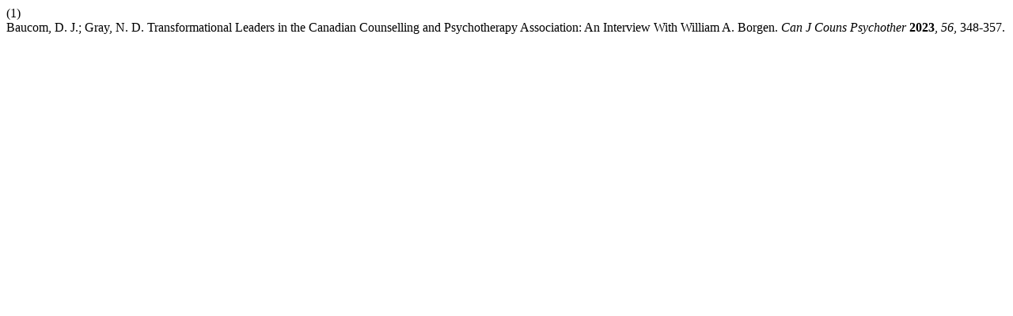

--- FILE ---
content_type: text/html; charset=UTF-8
request_url: https://cjc-rcc.ucalgary.ca/citationstylelanguage/get/acs-nano?submissionId=75332&publicationId=35308
body_size: 361
content:
<div class="csl-bib-body">
  <div class="csl-entry"><div class="csl-left-margin">(1)</div><div class="csl-right-inline">Baucom, D. J.; Gray, N. D. Transformational Leaders in the Canadian Counselling and Psychotherapy Association: An Interview With William A. Borgen. <i>Can J Couns Psychother</i> <b>2023</b>, <i>56</i>, 348-357.</div></div>
</div>